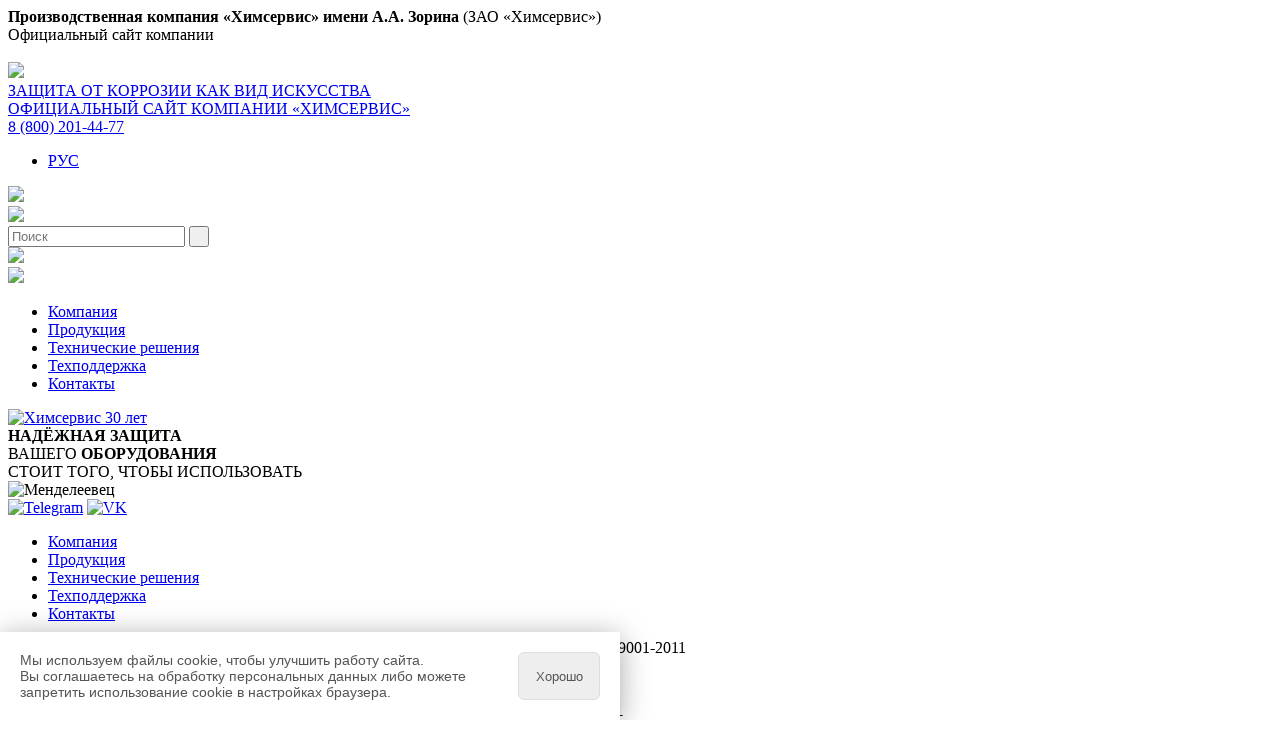

--- FILE ---
content_type: text/html; charset=UTF-8
request_url: https://www.xn--b1aficrzfe2a.com/news-inspekczionnyij-kontrol-smk-3.html
body_size: 6479
content:
<!DOCTYPE html>
<html lang="ru-Ru">
    <head>
    <meta http-equiv="Content-Type" content="text/html; charset=UTF-8">
    <meta http-equiv="X-UA-Compatible" content="IE=edge">
    <meta name="viewport" content="width=device-width, height=device-height, initial-scale=1.0, user-scalable=no, maximum-scale=1.0">
    <meta name="description" content="Инспекционный контроль СМК по ГОСТ ISO 9001-2011 - Оригинальное оборудование ЭХЗ марки «Менделеевец».">
    <meta name="keywords" content="химсервис, менделеевец, анодные заземлители, защита от коррозии, оборудование эхз, диагностика трубопроводов, электроды сравнения, кип, пкв, пкз, эхз">
    <meta name="author" content="Vakhrushev">
    <meta name="copyright" content="Химсервис"> 
    <meta http-equiv="Reply-to" content="web@ch-s.ru">
    <title>ХИМСЕРВИС - Инспекционный контроль СМК по ГОСТ ISO 9001-2011</title>
    <base href="https://www.xn--b1aficrzfe2a.com/">
        <link rel="stylesheet" href="assets/templates/style85.css">
    <link rel="stylesheet" media="screen" href="assets/templates/style-slider5.css">
    <link rel="icon" type="image/svg" href="favicon.svg">
    <link rel="shortcut icon" type="image/x-icon" href="favicon.ico">
        <script src="https://ajax.googleapis.com/ajax/libs/jquery/3.2.1/jquery.min.js"></script>
    <script src="assets/templates/js/effects6.js"></script>
    <script src="assets/templates/js/slick/slick.min.js"></script>
    <!--script src="assets/templates/js/lytebox/lytebox_css.js"></script-->
    <script src="https://cdnjs.cloudflare.com/ajax/libs/gsap/1.20.3/TweenMax.min.js"></script>
<script src="assets/templates/js/snowfall.js" defer></script>
<style>
    @media screen and (max-width: 450px) {    #snow-animation-container {display: none;} }
</style>
<!--[if IE]>
	<script src="assets/templates/js/html5min.js"></script>
<![endif]-->
</head>
<body class="newyear">
    <div id="snow-animation-container"></div>
<div id="logo4print"> <!-- Заголовок для печати -->
    <strong>Производственная компания «Химсервис» имени А.А. Зорина</strong> (ЗАО «Химсервис»)<br>Официальный сайт компании<br><br>
    <img src="assets/templates/images/logo/logo-xc.png">
</div>

<div id="top-fix">
    <div id="tf-in">
    	<a href="/">
        	<div class="tf-left">
                <div class="tf-left-1">ЗАЩИТА ОТ КОРРОЗИИ КАК ВИД ИСКУССТВА</div>
                <div class="tf-left-2">ОФИЦИАЛЬНЫЙ САЙТ КОМПАНИИ «ХИМСЕРВИС»</div>
            </div>
        </a>
        <div class="tf-right">
    	    <a href="tel:88002014477"><span class="tf-tel">8 (800) 201-44-77</span></a>
            <ul class="lang-links">
	<li><a href="https://www.xn--b1aficrzfe2a.com/news-inspekczionnyij-kontrol-smk-3.html" class="ru current">РУС</a></li>
</ul>
            <div id="m-aside" onclick="document.querySelector('aside').style.marginRight='0'"><img src="assets/templates/images/icons/icon-menu.svg" alt"Menu"></div>
        </div>
        <div id="menu_mob" onclick="document.querySelector('#tf-search').style.marginTop='0'"><img src="assets/templates/images/icons/icon-search.svg" alt"Поиск"></div>
        <div id="tf-search"><form method="get" action="search.html" class="sisea-search-form">
	<input type="text" name="search" id="search" value="" placeholder="Поиск">
	<input type="hidden" name="id" value="94"> 
	<input type="submit" src="assets/templates/images/icons/icon-search.svg" value=" ">
</form>
<div class="menu_close" onclick="document.getElementById('tf-search').style.marginTop='-6.4em'"><img src="assets/templates/images/icons/icon-close.svg" alt"Закрыть"></div></div>
    </div>
    <div id="nav-in">
        <a href="/"><img src="assets/templates/images/logo/logo-xc-hr-white.svg"></a>
        <div>
            <ul  class="menu-top"><li  id="m1"  class="first level1 active"><a href="about/" rel="category">Компания</a></li>
<li  id="m55"  class="level1"><a href="production/" rel="category">Продукция</a></li>
<li  id="m56"  class="level1"><a href="tehnicheskie-resheniya/" rel="category">Технические решения</a></li>
<li  id="m6"  class="level1"><a href="support/" rel="category">Техподдержка</a></li>
<li  id="m5"  class="last level1"><a href="contacts/" rel="category">Контакты</a></li>
</ul>
        </div>
    </div>
</div>
    <div id="allcontainer">
        <header id="hall">
    <div id="logo">
        <a href="/">
            <img src="assets/templates/images/logo/logo-xc_130x90.png" alt="Химсервис 30 лет">
        </a>
    </div>
    <div id="mendeleevets">
    <div id="mendeleevets_txt1"><strong>НАДЁЖНАЯ ЗАЩИТА</strong></div>
    <div id="mendeleevets_txt2">ВАШЕГО <strong>ОБОРУДОВАНИЯ</strong></div>
    <div id="mendeleevets_txt3">СТОИТ ТОГО, ЧТОБЫ ИСПОЛЬЗОВАТЬ</div>
    <div id="mendeleevets_logo">
        <img src="assets/templates/images/logo/logo-m.png" alt="Менделеевец" />
    </div>
</div>
    <div id="socmedia">
    <a href="https://t.me/chemservice" title="Telegram" target="_blank"><img src="assets/templates/images/icons/icon-social-media-tg.svg" alt="Telegram" width="25"></a>
    <a href="https://vk.com/chemservice" title="VK" target="_blank"><img src="assets/templates/images/icons/icon-social-media-vk.svg" alt="VK" width="25"></a>
    <!--a href="https://zen.yandex.ru/id/623acd9606547728a3869d44" title="Яндекс.Дзен" target="_blank"><img src="assets/templates/images/icons/icon-social-media-zen.svg" alt="Яндекс.Дзен" width="25"></a>
    <a href="https://rutube.ru/channel/25935636" title="Rutube" target="_blank"><img src="assets/templates/images/icons/icon-social-media-rt.svg" alt="Rutube" width="25"></a>
    <a href="https://www.youtube.com/channel/UCW9QnPD33sVSXF1t0xvsXlw" title="Youtube" target="_blank"><img src="assets/templates/images/icons/icon-social-media-youtube-txt.svg" alt="Youtube" width="25"></a-->
</div>
    <div id="hright"><nav id="nav">
    <ul  class="menu"><li  id="m1"  class="first level1 active"><a href="about/" rel="category">Компания</a></li>
<li  id="m55"  class="level1"><a href="production/" rel="category">Продукция</a></li>
<li  id="m56"  class="level1"><a href="tehnicheskie-resheniya/" rel="category">Технические решения</a></li>
<li  id="m6"  class="level1"><a href="support/" rel="category">Техподдержка</a></li>
<li  id="m5"  class="last level1"><a href="contacts/" rel="category">Контакты</a></li>
</ul>
</nav></div>
</header>
        <div id="breadcrumbs">
    <span class="B_crumbBox"><span class="B_firstCrumb"><a class="B_homeCrumb" href="/" title="Главная">Главная</a></span>
 | <span class="B_crumb"><a class="B_crumb" href="about/" title="Производственная компания  «Химсервис» имени А.А.&nbsp;Зорина">Компания</a></span>
 | <span class="B_crumb"><a class="B_crumb" href="arxiv-novostej/" title="Новостная лента компании">Новости компании</a></span>
 | <span class="B_lastCrumb"><span class="B_currentCrumb">Инспекционный контроль СМК по ГОСТ ISO 9001-2011</span></span>
</span>
</div>
        <main>
            <article>
				<div class="news-date-alone">17.06.2013</div>
                <h2>Инспекционный контроль СМК по ГОСТ ISO 9001-2011</h2>
                
            </article>
            <aside><div class="menu_close" onclick="document.querySelector('aside').style.marginRight='-301px'"><img src="assets/templates/images/icons/icon-close.svg" alt="Close"></div>
<div id="print_btn" onclick="window.print();"><img src="assets/templates/images/icons/printer.png" alt="Принтер"></div>








	  <div class="banner-out"><a href="deiatelnost-kompanii.html"><div class="banner" style="padding:0;"><img src="assets/templates/images/banners/banner-awards.jpg" /></div></a></div>
<div class="banner-out"><a href="sertifikaty-patenty.html#smk"><div class="banner" style="padding:0;"><img src="assets/templates/images/banners/banner-smk.png" /></div></a></div>
<div class="banner-out"><a class="lyteframe" data-lyte-options="width:450 height:500" href="zapros-na-obratnyij-zvonok.html" title="Форма запроса на обратный звонок">
    <div class="banner-text left callback">
        <img src="assets/templates/images/icons/icon-phone.svg">
        <span><strong>ЗАКАЗАТЬ ЗВОНОК!</strong></span>
    </div>
</a></div>
<div class="banner-out"><a href="zadat-vopros.html"><div class="banner-text left">
        <img src="assets/templates/images/icons/icon-mailsend.svg">
        <span>ОБРАТНАЯ СВЯЗЬ</span>
</div></a></div>
<div class="banner-out"><a href="subscribe.html"><div class="banner-text left">
        <img src="assets/templates/images/icons/icon-subscribe.svg">
        <span>ПОЧТОВАЯ РАССЫЛКА</span>
</div></a></div>

<div class="banner-out"><a href="downloads/"><div class="banner-text left">
    <img src="assets/templates/images/banners/banner-downloads.svg">
</div></a></div>
<script src="assets/templates/js/lytebox/lytebox_css.js"></script></aside>
        </main>
        <footer class="clear" itemscope itemtype="http://schema.org/LocalBusiness">
    <div class="sitemap">
    <ul><li class="mapblock first active"><a  id="color1" href="about/">Компания</a><ul><li id="color15" class="first active"><a href="arxiv-novostej/" title="Новости компании" >Новости</a></li>
<li id="color260"><a href="o-kompanii.html" title="О компании «Химсервис»" >О компании</a></li>
<li id="color403"><a href="history-of-chemservice.html" title="История компании" >История компании</a></li>
<li id="color13"><a href="deiatelnost-kompanii.html" title="Достижения компании" >Достижения компании</a></li>
<li id="color12"><a href="sertifikaty-patenty.html" title="Сертификация и патенты" >Сертификация, патенты</a></li>
<li id="color14"><a href="otzyivyi-potrebitelej.html" title="Отзывы потребителей" >Отзывы потребителей</a></li>
<li id="color227" class="last"><a href="vystavki.html" title="Участие в выставках" >Участие в выставках</a></li>
</ul></li>
<li class="mapblock "><a  id="color55" href="production/">Продукция</a><ul><li id="color2" class="first"><a href="anod/" title="Анодные заземлители" >Анодные заземлители</a></li>
<li id="color3"><a href="ehz/" title="Оборудование ЭХЗ" >Оборудование ЭХЗ</a></li>
<li id="color4"><a href="devices/" title="Приборы для диагностики" >Приборы для диагностики</a></li>
<li id="color98" class="last"><a href="sistemyi-lazernoj-ochistki/" title="Системы лазерной очистки" >Лазерная очистка</a></li>
</ul></li>
<li class="mapblock "><a  id="color56" href="tehnicheskie-resheniya/">Технические решения</a><ul><li id="color1092" class="first"><a href="ulo-mendeleevecz.html" title="УЛО «Менделеевец»" >УЛО Менделеевец</a></li>
<li id="color647"><a href="proizvodstvo-magnetitovyix-anodov-v-rossii.html" title="Производство магнетитовых анодов в&nbsp;России" rel="article">Магнетит в России</a></li>
<li id="color569"><a href="montazh-anodov-v-svayu.html" title="Монтаж анодов в сваю" rel="article">Монтаж анодов в сваю</a></li>
<li id="color385"><a href="zashhita-morskix-sooruzhenij.html" title="Защита от коррозии морских сооружений" rel="article">Защита морских сооруж.</a></li>
<li id="color48"><a href="programma-rascheta-az.html" title="Программа расчета анодных полей" >Программа расчета АЗ</a></li>
<li id="color220"><a href="kabeli-pkz.html" title="Кабели для систем ЭХЗ" >Кабели для систем ЭХЗ</a></li>
<li id="color535"><a href="bronirovanyi-kabel-pkz-pvpp.html" title="Бронированный кабель ПКЗ-ПвПп-Кх/х" >Бронированный кабель</a></li>
<li id="color49"><a href="izgotovlenie-kabelnyx-soedineniy.html" title="Изготовление кабельных соединений" >Кабельные соединения</a></li>
<li id="color18"><a href="videoroliki.html" title="Видеоролики" >Видеоролики</a></li>
<li id="color51" class="last"><a href="articles.html" title="Публикации" >Публикации</a></li>
</ul></li>
<li class="mapblock "><a  id="color6" href="support/">Техподдержка</a><ul><li id="color45" class="first"><a href="downloads/" title="Центр загрузок" >Центр загрузок</a></li>
<li id="color308"><a href="remont-oborudovaniya.html" title="Техподдержка и ремонт" >Техподдержка и ремонт</a></li>
<li id="color279"><a href="subscribe.html" title="Почтовая рассылка" >Почтовая рассылка</a></li>
<li id="color52"><a href="send-review.html" title="Оставить отзыв о продукции" >Оставить отзыв</a></li>
<li id="color38"><a href="ocenka.html" title="Оценка удовлетворенности" >Оценка работы</a></li>
<li id="color391" class="last"><a href="info-pravila.html" title="Правила использования информации" >Информ. материалы</a></li>
</ul></li>
<li class="mapblock last"><a  id="color5" href="contacts/">Контакты</a><ul><li id="color53" class="first"><a href="zadat-vopros.html" title="Отправить сообщение" >Отправить сообщение</a></li>
<li id="color267"><a href="vacancy/" title="Работа в компании" >Работа в компании</a></li>
<li id="color7" class="last"><a href="kontakty.html" title="Контакты" >Контакты</a></li>
</ul></li>
</ul>
    <br class="clear"/>
</div>
    <div class="sitemap_m">
    <ul><li id="color1" class="first active"><a href="about/" title="Компания" rel="category">Компания</a></li>
<li id="color55"><a href="production/" title="Продукция" rel="category">Продукция</a></li>
<li id="color56"><a href="tehnicheskie-resheniya/" title="Технические решения" rel="category">Технические решения</a></li>
<li id="color6"><a href="support/" title="Техподдержка" rel="category">Техподдержка</a></li>
<li id="color5" class="last"><a href="contacts/" title="Контакты" rel="category">Контакты</a></li>
</ul>
    <br class="clear"/>
</div>
    <div class="ft_common clear">
        <div class="smedia">
            <a href="https://zen.yandex.ru/id/623acd9606547728a3869d44" title="Химсервис в Яндекс.Дзен" target="_blank"><img src="assets/templates/images/icons/icon-social-media-circle-zen.svg" alt="yandex.zen" width="38"></a>
            <a href="https://t.me/chemservice" title="Химсервис в Телеграм" target="_blank"><img src="assets/templates/images/icons/icon-social-media-circle-tg.svg" alt="telegram" width="38"></a>
            <a href="https://vk.com/chemservice" title="Химсервис в ВК" target="_blank"><img src="assets/templates/images/icons/icon-social-media-circle-vk.svg" alt="vk" width="38"></a>
            <a href="https://rutube.ru/channel/25935636" title="Химсервис на Rutube" target="_blank"><img src="assets/templates/images/icons/icon-social-media-circle-rt.svg" alt="rutube" width="38"></a>
            <!--a href="https://www.youtube.com/channel/UCW9QnPD33sVSXF1t0xvsXlw" title="Химсервис на Youtube" target="_blank"><img src="assets/templates/images/icons/icon-social-media-circle-yt.svg" alt="youtube" width="38"></a-->
            <div>ПРИСОЕДИНЯЙТЕСЬ К НАМ!</div>
            <div class="ssl"><img src="assets/templates/images/icons/ssl.svg" alt="Сайт защищён SSL" title="Сайт имеет сертификат SSL" /></div>
        </div>
        <div class="counter">
            <img src="assets/templates/images/logo/logo_footer_dark.png" alt="Катодная защита от коррозии">
            <!-- Yandex.Metrika informer -->
<!--a href="https://metrika.yandex.ru/stat/?id=423262&amp;from=informer" target="_blank" rel="nofollow">
    <img src="https://informer.yandex.ru/informer/423262/3_0_ECECECFF_CCCCCCFF_0_pageviews" alt="Яндекс.Метрика"
        title="Яндекс.Метрика: данные за сегодня (просмотры, визиты и уникальные посетители)" class="ym-advanced-informer" data-cid="423262" data-lang="ru"></a-->
<!-- /Yandex.Metrika informer -->

<!-- Yandex.Metrika counter -->
<script type="text/javascript" >
   (function(m,e,t,r,i,k,a){m[i]=m[i]||function(){(m[i].a=m[i].a||[]).push(arguments)};
   m[i].l=1*new Date();
   for (var j = 0; j < document.scripts.length; j++) {if (document.scripts[j].src === r) { return; }}
   k=e.createElement(t),a=e.getElementsByTagName(t)[0],k.async=1,k.src=r,a.parentNode.insertBefore(k,a)})
   (window, document, "script", "https://mc.yandex.ru/metrika/tag.js", "ym");

   ym(423262, "init", {
        clickmap:true,
        trackLinks:true,
        accurateTrackBounce:true,
        webvisor:true
   });
</script>
<noscript><div><img src="https://mc.yandex.ru/watch/423262" style="position:absolute; left:-9999px;" alt="" /></div></noscript>
<!-- /Yandex.Metrika counter -->
<iframe class="pc" src="https://yandex.ru/sprav/widget/rating-badge/1076127854?type=rating&theme=dark" width="150" height="50" frameborder="0" style="margin: 40px 0 0 25px;"></iframe>
        </div>
        <div class="copyrights">Отдел продаж: <strong><span itemprop="telephone">+7&nbsp;(48762) 797-75</span>, <span itemprop="telephone">8&nbsp;(800) 201-44-77</span></strong>,
            <a href="mailto:op@ch-s.ru" target="_blank" title="Написать письмо в отдел продаж"><span itemprop="email" style="font-size:1.25em; margin-left:1em; color:#ccc; border-bottom:1px solid;">op@ch-s.ru</span></a><br>
            Техподдержка: <strong><span itemprop="telephone">+7&nbsp;(48762) 797-74 доб.&nbsp;235</span></strong><br><br>
            Зарегистрированные товарные знаки: ХИМСЕРВИС®, МЕНДЕЛЕЕВЕЦ®<br><br>
            &copy; 2001-2026 ЗАО «<span itemprop="name">Химсервис</span>».<br>
            <a href="politika-obrabotki-pd.html" style="color: #eee;" target="_blank">Политика обработки персональных данных</a><br>
            <a href="soglasie-na-obrabotku-pd.html" style="color: #eee;" target="_blank">Согласие на обработку персональных данных</a><br>
            Использование материалов сайта допускается при соблюдении <a href="info-pravila.html" style="color: #eee;">установленных правил</a><br>
            и при наличии активной ссылки на сайт <a href="https://www.xn--b1aficrzfe2a.com/" style="color: #eee;" itemprop="url">www.химсервис.com</a>
        </div>
        <br class="clear">
    </div>
</footer>
<!-- Render time: 0.2021 s -->
<noindex>
    <script src="assets/templates/js/top_scroll.js"></script>
    <div class="topcontainer">
        <div class="topincontainer">
            <div id="toTop" title="Наверх"><img src="assets/templates/images/icons/icon_arrow_up_box_blue.svg" alt="Up"></div>
        </div>
    </div>
</noindex>
<style>
    .cookies_wrapper {display: none; position: fixed; bottom: 0; left: 0; max-width: 620px; color: #555; background: #fff; box-shadow: 0 5px 30px rgba(0, 0, 0, 0.35); z-index: 100;}
    .cookies_text {font-family: 'Open Sans', Arial, sans-serif; font-size: 14px; display: grid; grid-template-columns: auto 82px; grid-gap: 20px; padding: 20px;}
    .cookies_text button {cursor: pointer; color: #555 !important; background: #eee; border: 1px solid #ddd; border-radius: 6px; transition: .2s;}
    .cookies_text button:hover {background: #ddd;}
</style>
<div class="cookies_wrapper">
  <div class="cookies_text">
    <div class="left">Мы используем файлы cookie, чтобы улучшить работу сайта.<br>
        Вы соглашаетесь на обработку персональных данных либо можете запретить использование cookie в&nbsp;настройках браузера.</div>
    <button id="cookiesagree">Хорошо</button>
  </div>
</div>
<script>
$(document).ready(function () {
    cookiesagry = document.cookie.match(/cookiesagry/);
    if (!cookiesagry) {
        $(".cookies_wrapper").fadeIn();
    }
    $("#cookiesagree").click(function() {
        document.cookie = "cookiesagry=1;max-age=7776000";
        $(".cookies_wrapper").fadeOut();
    })
});
</script>

        <div style="display:none;">232</div>
    </div>
</body>
</html>